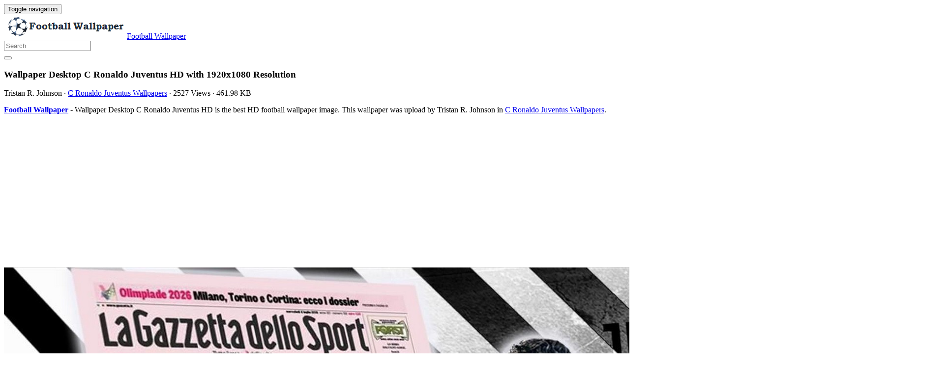

--- FILE ---
content_type: text/html; charset=UTF-8
request_url: https://fcwallpaper.com/wallpaper-desktop-c-ronaldo-juventus-hd-560/
body_size: 10765
content:
<!doctype html>
<html dir="ltr" lang="en-US" prefix="og: https://ogp.me/ns#" class="no-js">
	<head>
		<meta charset="UTF-8">
		<title>Wallpaper Desktop C Ronaldo Juventus HD - 2026 Football Wallpaper</title>

		<link href="//www.google-analytics.com" rel="dns-prefetch">
		<meta http-equiv="X-UA-Compatible" content="IE=edge,chrome=1">
		<meta name="viewport" content="width=device-width, initial-scale=1.0">
		

		
		<!-- All in One SEO 4.9.3 - aioseo.com -->
	<meta name="description" content="Wallpaper Desktop C Ronaldo Juventus HD is the best high-resolution football wallpaper in 2026. You can make this picture for your Desktop Computer, Mac Screensavers, Windows Backgrounds, iPhone Wallpapers, Tablet or Android Lock screen and Mobile device" />
	<meta name="robots" content="max-image-preview:large" />
	<meta name="author" content="Tristan R. Johnson"/>
	<meta name="google-site-verification" content="qab2KJ4jXOEraxrISPgeJGaNRX7Tw1rTe4dtaIdeCi0" />
	<meta name="msvalidate.01" content="6BA5CD7B0AE75D4FC35020811EDA9CCC" />
	<meta name="yandex-verification" content="900543d7fc3c4b32" />
	<meta name="keywords" content="1080,1920,c,desktop,hd,juventus,ronaldo,wallpaper,c ronaldo juventus wallpapers" />
	<link rel="canonical" href="https://fcwallpaper.com/wallpaper-desktop-c-ronaldo-juventus-hd-560/" />
	
		<meta property="og:locale" content="en_US" />
		<meta property="og:site_name" content="Football Wallpaper" />
		<meta property="og:type" content="article" />
		<meta property="og:title" content="Wallpaper Desktop C Ronaldo Juventus HD - 2026 Football Wallpaper" />
		<meta property="og:description" content="Wallpaper Desktop C Ronaldo Juventus HD is the best high-resolution football wallpaper in 2026. You can make this picture for your Desktop Computer, Mac Screensavers, Windows Backgrounds, iPhone Wallpapers, Tablet or Android Lock screen and Mobile device" />
		<meta property="og:url" content="https://fcwallpaper.com/wallpaper-desktop-c-ronaldo-juventus-hd-560/" />
		<meta property="og:image" content="https://fcwallpaper.com/wp-content/uploads/2018/07/Wallpaper-Desktop-C-Ronaldo-Juventus-HD.jpg" />
		<meta property="og:image:secure_url" content="https://fcwallpaper.com/wp-content/uploads/2018/07/Wallpaper-Desktop-C-Ronaldo-Juventus-HD.jpg" />
		<meta property="og:image:width" content="1920" />
		<meta property="og:image:height" content="1080" />
		<meta property="article:section" content="C Ronaldo Juventus Wallpapers" />
		<meta property="article:tag" content="1080" />
		<meta property="article:tag" content="1920" />
		<meta property="article:tag" content="c" />
		<meta property="article:tag" content="desktop" />
		<meta property="article:tag" content="hd" />
		<meta property="article:tag" content="juventus" />
		<meta property="article:tag" content="ronaldo" />
		<meta property="article:tag" content="wallpaper" />
		<meta property="article:published_time" content="2018-07-18T15:02:43+00:00" />
		<meta property="article:modified_time" content="2018-07-18T08:02:37+00:00" />
		<meta property="article:author" content="Tristan R. Johnson" />
		<meta name="twitter:card" content="summary_large_image" />
		<meta name="twitter:title" content="Wallpaper Desktop C Ronaldo Juventus HD - 2026 Football Wallpaper" />
		<meta name="twitter:description" content="Wallpaper Desktop C Ronaldo Juventus HD is the best high-resolution football wallpaper in 2026. You can make this picture for your Desktop Computer, Mac Screensavers, Windows Backgrounds, iPhone Wallpapers, Tablet or Android Lock screen and Mobile device" />
		<meta name="twitter:creator" content="@fcwallpapercom" />
		<meta name="twitter:image" content="https://fcwallpaper.com/wp-content/uploads/2018/07/Wallpaper-Desktop-C-Ronaldo-Juventus-HD.jpg" />
		<meta name="twitter:label1" content="Written by" />
		<meta name="twitter:data1" content="Tristan R. Johnson" />
		<!-- All in One SEO -->

<link rel='dns-prefetch' href='//stats.wp.com' />
<style id='wp-img-auto-sizes-contain-inline-css' type='text/css'>
img:is([sizes=auto i],[sizes^="auto," i]){contain-intrinsic-size:3000px 1500px}
/*# sourceURL=wp-img-auto-sizes-contain-inline-css */
</style>
<style id='wp-block-library-inline-css' type='text/css'>
:root{--wp-block-synced-color:#7a00df;--wp-block-synced-color--rgb:122,0,223;--wp-bound-block-color:var(--wp-block-synced-color);--wp-editor-canvas-background:#ddd;--wp-admin-theme-color:#007cba;--wp-admin-theme-color--rgb:0,124,186;--wp-admin-theme-color-darker-10:#006ba1;--wp-admin-theme-color-darker-10--rgb:0,107,160.5;--wp-admin-theme-color-darker-20:#005a87;--wp-admin-theme-color-darker-20--rgb:0,90,135;--wp-admin-border-width-focus:2px}@media (min-resolution:192dpi){:root{--wp-admin-border-width-focus:1.5px}}.wp-element-button{cursor:pointer}:root .has-very-light-gray-background-color{background-color:#eee}:root .has-very-dark-gray-background-color{background-color:#313131}:root .has-very-light-gray-color{color:#eee}:root .has-very-dark-gray-color{color:#313131}:root .has-vivid-green-cyan-to-vivid-cyan-blue-gradient-background{background:linear-gradient(135deg,#00d084,#0693e3)}:root .has-purple-crush-gradient-background{background:linear-gradient(135deg,#34e2e4,#4721fb 50%,#ab1dfe)}:root .has-hazy-dawn-gradient-background{background:linear-gradient(135deg,#faaca8,#dad0ec)}:root .has-subdued-olive-gradient-background{background:linear-gradient(135deg,#fafae1,#67a671)}:root .has-atomic-cream-gradient-background{background:linear-gradient(135deg,#fdd79a,#004a59)}:root .has-nightshade-gradient-background{background:linear-gradient(135deg,#330968,#31cdcf)}:root .has-midnight-gradient-background{background:linear-gradient(135deg,#020381,#2874fc)}:root{--wp--preset--font-size--normal:16px;--wp--preset--font-size--huge:42px}.has-regular-font-size{font-size:1em}.has-larger-font-size{font-size:2.625em}.has-normal-font-size{font-size:var(--wp--preset--font-size--normal)}.has-huge-font-size{font-size:var(--wp--preset--font-size--huge)}.has-text-align-center{text-align:center}.has-text-align-left{text-align:left}.has-text-align-right{text-align:right}.has-fit-text{white-space:nowrap!important}#end-resizable-editor-section{display:none}.aligncenter{clear:both}.items-justified-left{justify-content:flex-start}.items-justified-center{justify-content:center}.items-justified-right{justify-content:flex-end}.items-justified-space-between{justify-content:space-between}.screen-reader-text{border:0;clip-path:inset(50%);height:1px;margin:-1px;overflow:hidden;padding:0;position:absolute;width:1px;word-wrap:normal!important}.screen-reader-text:focus{background-color:#ddd;clip-path:none;color:#444;display:block;font-size:1em;height:auto;left:5px;line-height:normal;padding:15px 23px 14px;text-decoration:none;top:5px;width:auto;z-index:100000}html :where(.has-border-color){border-style:solid}html :where([style*=border-top-color]){border-top-style:solid}html :where([style*=border-right-color]){border-right-style:solid}html :where([style*=border-bottom-color]){border-bottom-style:solid}html :where([style*=border-left-color]){border-left-style:solid}html :where([style*=border-width]){border-style:solid}html :where([style*=border-top-width]){border-top-style:solid}html :where([style*=border-right-width]){border-right-style:solid}html :where([style*=border-bottom-width]){border-bottom-style:solid}html :where([style*=border-left-width]){border-left-style:solid}html :where(img[class*=wp-image-]){height:auto;max-width:100%}:where(figure){margin:0 0 1em}html :where(.is-position-sticky){--wp-admin--admin-bar--position-offset:var(--wp-admin--admin-bar--height,0px)}@media screen and (max-width:600px){html :where(.is-position-sticky){--wp-admin--admin-bar--position-offset:0px}}

/*# sourceURL=wp-block-library-inline-css */
</style><style id='global-styles-inline-css' type='text/css'>
:root{--wp--preset--aspect-ratio--square: 1;--wp--preset--aspect-ratio--4-3: 4/3;--wp--preset--aspect-ratio--3-4: 3/4;--wp--preset--aspect-ratio--3-2: 3/2;--wp--preset--aspect-ratio--2-3: 2/3;--wp--preset--aspect-ratio--16-9: 16/9;--wp--preset--aspect-ratio--9-16: 9/16;--wp--preset--color--black: #000000;--wp--preset--color--cyan-bluish-gray: #abb8c3;--wp--preset--color--white: #ffffff;--wp--preset--color--pale-pink: #f78da7;--wp--preset--color--vivid-red: #cf2e2e;--wp--preset--color--luminous-vivid-orange: #ff6900;--wp--preset--color--luminous-vivid-amber: #fcb900;--wp--preset--color--light-green-cyan: #7bdcb5;--wp--preset--color--vivid-green-cyan: #00d084;--wp--preset--color--pale-cyan-blue: #8ed1fc;--wp--preset--color--vivid-cyan-blue: #0693e3;--wp--preset--color--vivid-purple: #9b51e0;--wp--preset--gradient--vivid-cyan-blue-to-vivid-purple: linear-gradient(135deg,rgb(6,147,227) 0%,rgb(155,81,224) 100%);--wp--preset--gradient--light-green-cyan-to-vivid-green-cyan: linear-gradient(135deg,rgb(122,220,180) 0%,rgb(0,208,130) 100%);--wp--preset--gradient--luminous-vivid-amber-to-luminous-vivid-orange: linear-gradient(135deg,rgb(252,185,0) 0%,rgb(255,105,0) 100%);--wp--preset--gradient--luminous-vivid-orange-to-vivid-red: linear-gradient(135deg,rgb(255,105,0) 0%,rgb(207,46,46) 100%);--wp--preset--gradient--very-light-gray-to-cyan-bluish-gray: linear-gradient(135deg,rgb(238,238,238) 0%,rgb(169,184,195) 100%);--wp--preset--gradient--cool-to-warm-spectrum: linear-gradient(135deg,rgb(74,234,220) 0%,rgb(151,120,209) 20%,rgb(207,42,186) 40%,rgb(238,44,130) 60%,rgb(251,105,98) 80%,rgb(254,248,76) 100%);--wp--preset--gradient--blush-light-purple: linear-gradient(135deg,rgb(255,206,236) 0%,rgb(152,150,240) 100%);--wp--preset--gradient--blush-bordeaux: linear-gradient(135deg,rgb(254,205,165) 0%,rgb(254,45,45) 50%,rgb(107,0,62) 100%);--wp--preset--gradient--luminous-dusk: linear-gradient(135deg,rgb(255,203,112) 0%,rgb(199,81,192) 50%,rgb(65,88,208) 100%);--wp--preset--gradient--pale-ocean: linear-gradient(135deg,rgb(255,245,203) 0%,rgb(182,227,212) 50%,rgb(51,167,181) 100%);--wp--preset--gradient--electric-grass: linear-gradient(135deg,rgb(202,248,128) 0%,rgb(113,206,126) 100%);--wp--preset--gradient--midnight: linear-gradient(135deg,rgb(2,3,129) 0%,rgb(40,116,252) 100%);--wp--preset--font-size--small: 13px;--wp--preset--font-size--medium: 20px;--wp--preset--font-size--large: 36px;--wp--preset--font-size--x-large: 42px;--wp--preset--spacing--20: 0.44rem;--wp--preset--spacing--30: 0.67rem;--wp--preset--spacing--40: 1rem;--wp--preset--spacing--50: 1.5rem;--wp--preset--spacing--60: 2.25rem;--wp--preset--spacing--70: 3.38rem;--wp--preset--spacing--80: 5.06rem;--wp--preset--shadow--natural: 6px 6px 9px rgba(0, 0, 0, 0.2);--wp--preset--shadow--deep: 12px 12px 50px rgba(0, 0, 0, 0.4);--wp--preset--shadow--sharp: 6px 6px 0px rgba(0, 0, 0, 0.2);--wp--preset--shadow--outlined: 6px 6px 0px -3px rgb(255, 255, 255), 6px 6px rgb(0, 0, 0);--wp--preset--shadow--crisp: 6px 6px 0px rgb(0, 0, 0);}:where(.is-layout-flex){gap: 0.5em;}:where(.is-layout-grid){gap: 0.5em;}body .is-layout-flex{display: flex;}.is-layout-flex{flex-wrap: wrap;align-items: center;}.is-layout-flex > :is(*, div){margin: 0;}body .is-layout-grid{display: grid;}.is-layout-grid > :is(*, div){margin: 0;}:where(.wp-block-columns.is-layout-flex){gap: 2em;}:where(.wp-block-columns.is-layout-grid){gap: 2em;}:where(.wp-block-post-template.is-layout-flex){gap: 1.25em;}:where(.wp-block-post-template.is-layout-grid){gap: 1.25em;}.has-black-color{color: var(--wp--preset--color--black) !important;}.has-cyan-bluish-gray-color{color: var(--wp--preset--color--cyan-bluish-gray) !important;}.has-white-color{color: var(--wp--preset--color--white) !important;}.has-pale-pink-color{color: var(--wp--preset--color--pale-pink) !important;}.has-vivid-red-color{color: var(--wp--preset--color--vivid-red) !important;}.has-luminous-vivid-orange-color{color: var(--wp--preset--color--luminous-vivid-orange) !important;}.has-luminous-vivid-amber-color{color: var(--wp--preset--color--luminous-vivid-amber) !important;}.has-light-green-cyan-color{color: var(--wp--preset--color--light-green-cyan) !important;}.has-vivid-green-cyan-color{color: var(--wp--preset--color--vivid-green-cyan) !important;}.has-pale-cyan-blue-color{color: var(--wp--preset--color--pale-cyan-blue) !important;}.has-vivid-cyan-blue-color{color: var(--wp--preset--color--vivid-cyan-blue) !important;}.has-vivid-purple-color{color: var(--wp--preset--color--vivid-purple) !important;}.has-black-background-color{background-color: var(--wp--preset--color--black) !important;}.has-cyan-bluish-gray-background-color{background-color: var(--wp--preset--color--cyan-bluish-gray) !important;}.has-white-background-color{background-color: var(--wp--preset--color--white) !important;}.has-pale-pink-background-color{background-color: var(--wp--preset--color--pale-pink) !important;}.has-vivid-red-background-color{background-color: var(--wp--preset--color--vivid-red) !important;}.has-luminous-vivid-orange-background-color{background-color: var(--wp--preset--color--luminous-vivid-orange) !important;}.has-luminous-vivid-amber-background-color{background-color: var(--wp--preset--color--luminous-vivid-amber) !important;}.has-light-green-cyan-background-color{background-color: var(--wp--preset--color--light-green-cyan) !important;}.has-vivid-green-cyan-background-color{background-color: var(--wp--preset--color--vivid-green-cyan) !important;}.has-pale-cyan-blue-background-color{background-color: var(--wp--preset--color--pale-cyan-blue) !important;}.has-vivid-cyan-blue-background-color{background-color: var(--wp--preset--color--vivid-cyan-blue) !important;}.has-vivid-purple-background-color{background-color: var(--wp--preset--color--vivid-purple) !important;}.has-black-border-color{border-color: var(--wp--preset--color--black) !important;}.has-cyan-bluish-gray-border-color{border-color: var(--wp--preset--color--cyan-bluish-gray) !important;}.has-white-border-color{border-color: var(--wp--preset--color--white) !important;}.has-pale-pink-border-color{border-color: var(--wp--preset--color--pale-pink) !important;}.has-vivid-red-border-color{border-color: var(--wp--preset--color--vivid-red) !important;}.has-luminous-vivid-orange-border-color{border-color: var(--wp--preset--color--luminous-vivid-orange) !important;}.has-luminous-vivid-amber-border-color{border-color: var(--wp--preset--color--luminous-vivid-amber) !important;}.has-light-green-cyan-border-color{border-color: var(--wp--preset--color--light-green-cyan) !important;}.has-vivid-green-cyan-border-color{border-color: var(--wp--preset--color--vivid-green-cyan) !important;}.has-pale-cyan-blue-border-color{border-color: var(--wp--preset--color--pale-cyan-blue) !important;}.has-vivid-cyan-blue-border-color{border-color: var(--wp--preset--color--vivid-cyan-blue) !important;}.has-vivid-purple-border-color{border-color: var(--wp--preset--color--vivid-purple) !important;}.has-vivid-cyan-blue-to-vivid-purple-gradient-background{background: var(--wp--preset--gradient--vivid-cyan-blue-to-vivid-purple) !important;}.has-light-green-cyan-to-vivid-green-cyan-gradient-background{background: var(--wp--preset--gradient--light-green-cyan-to-vivid-green-cyan) !important;}.has-luminous-vivid-amber-to-luminous-vivid-orange-gradient-background{background: var(--wp--preset--gradient--luminous-vivid-amber-to-luminous-vivid-orange) !important;}.has-luminous-vivid-orange-to-vivid-red-gradient-background{background: var(--wp--preset--gradient--luminous-vivid-orange-to-vivid-red) !important;}.has-very-light-gray-to-cyan-bluish-gray-gradient-background{background: var(--wp--preset--gradient--very-light-gray-to-cyan-bluish-gray) !important;}.has-cool-to-warm-spectrum-gradient-background{background: var(--wp--preset--gradient--cool-to-warm-spectrum) !important;}.has-blush-light-purple-gradient-background{background: var(--wp--preset--gradient--blush-light-purple) !important;}.has-blush-bordeaux-gradient-background{background: var(--wp--preset--gradient--blush-bordeaux) !important;}.has-luminous-dusk-gradient-background{background: var(--wp--preset--gradient--luminous-dusk) !important;}.has-pale-ocean-gradient-background{background: var(--wp--preset--gradient--pale-ocean) !important;}.has-electric-grass-gradient-background{background: var(--wp--preset--gradient--electric-grass) !important;}.has-midnight-gradient-background{background: var(--wp--preset--gradient--midnight) !important;}.has-small-font-size{font-size: var(--wp--preset--font-size--small) !important;}.has-medium-font-size{font-size: var(--wp--preset--font-size--medium) !important;}.has-large-font-size{font-size: var(--wp--preset--font-size--large) !important;}.has-x-large-font-size{font-size: var(--wp--preset--font-size--x-large) !important;}
/*# sourceURL=global-styles-inline-css */
</style>

<style id='classic-theme-styles-inline-css' type='text/css'>
/*! This file is auto-generated */
.wp-block-button__link{color:#fff;background-color:#32373c;border-radius:9999px;box-shadow:none;text-decoration:none;padding:calc(.667em + 2px) calc(1.333em + 2px);font-size:1.125em}.wp-block-file__button{background:#32373c;color:#fff;text-decoration:none}
/*# sourceURL=/wp-includes/css/classic-themes.min.css */
</style>
<link rel='stylesheet' id='bootstrap-min-css' href='https://fcwallpaper.com/wp-content/themes/fcwallpaper/includes/css/bootstrap.min.css' media='all' />
<link rel='stylesheet' id='karisma_text_domain-css' href='https://fcwallpaper.com/wp-content/themes/fcwallpaper/style.css' media='all' />
<link rel='stylesheet' id='arpw-style-css' href='https://fcwallpaper.com/wp-content/plugins/advanced-random-posts-widget/assets/css/arpw-frontend.css' media='all' />
<script type="text/javascript" src="https://fcwallpaper.com/wp-content/themes/fcwallpaper/js/lib/conditionizr-4.3.0.min.js" id="conditionizr-js"></script>
<script type="text/javascript" src="https://fcwallpaper.com/wp-content/themes/fcwallpaper/js/lib/modernizr-2.7.1.min.js" id="modernizr-js"></script>
<script type="text/javascript" src="https://fcwallpaper.com/wp-includes/js/jquery/jquery.min.js" id="jquery-core-js"></script>
<script type="text/javascript" src="https://fcwallpaper.com/wp-includes/js/jquery/jquery-migrate.min.js" id="jquery-migrate-js"></script>
<script type="text/javascript" src="https://fcwallpaper.com/wp-content/themes/fcwallpaper/js/bootstrap.min.js" id="bootstrap-js"></script>
<script type="text/javascript" id="whp4963front.js4303-js-extra">
/* <![CDATA[ */
var whp_local_data = {"add_url":"https://fcwallpaper.com/wp-admin/post-new.php?post_type=event","ajaxurl":"https://fcwallpaper.com/wp-admin/admin-ajax.php"};
//# sourceURL=whp4963front.js4303-js-extra
/* ]]> */
</script>
<script type="text/javascript" src="https://fcwallpaper.com/wp-content/plugins/wp-security-hardening/modules/js/front.js" id="whp4963front.js4303-js"></script>
	<style>img#wpstats{display:none}</style>
		<link rel="shortcut icon" href="https://fcwallpaper.com/wp-content/uploads/2018/06/fcwallpaperico.png " />
<link rel="apple-touch-icon-precomposed" href="https://fcwallpaper.com/wp-content/uploads/2018/06/fcwallpaperico.png " />
<link rel="profile" href="https://gmpg.org/xfn/11" />
<link rel="pingback" href="https://fcwallpaper.com/xmlrpc.php" />
<link href="//www.google-analytics.com" rel="dns-prefetch">
		<meta http-equiv="X-UA-Compatible" content="IE=edge,chrome=1">
		<meta name="viewport" content="width=device-width, initial-scale=1.0"><meta name="p:domain_verify" content="c6905f8a23e1f31f84a95f85777676c9"/>
<meta name="ahrefs-site-verification" content="973c18b5bf42f840a19860a5696bfc8bcf6813d00931b3c3a79c5b8e125b6aae">

<meta name="twitter:partner" content="tfwp" /><link rel="icon" href="https://fcwallpaper.com/wp-content/uploads/2018/06/fcwallpaperico.png" sizes="32x32" />
<link rel="icon" href="https://fcwallpaper.com/wp-content/uploads/2018/06/fcwallpaperico.png" sizes="192x192" />
<link rel="apple-touch-icon" href="https://fcwallpaper.com/wp-content/uploads/2018/06/fcwallpaperico.png" />
<meta name="msapplication-TileImage" content="https://fcwallpaper.com/wp-content/uploads/2018/06/fcwallpaperico.png" />

<meta name="twitter:card" content="summary" /><meta name="twitter:title" content="Wallpaper Desktop C Ronaldo Juventus HD" /><meta name="twitter:image" content="https://fcwallpaper.com/wp-content/uploads/2018/07/Wallpaper-Desktop-C-Ronaldo-Juventus-HD.jpg" /><meta name="twitter:image:alt" content="Wallpaper Desktop C Ronaldo Juventus HD With Resolution 1920X1080 pixel. You can make this wallpaper for your Mac or Windows Desktop Background, iPhone, Android or Tablet and another Smartphone device for free" /><meta name="twitter:creator" content="@fcwallpapercom" />


	<link rel='stylesheet' id='whp9966tw-bs4.css-css' href='https://fcwallpaper.com/wp-content/plugins/wp-security-hardening/modules/inc/assets/css/tw-bs4.css' media='all' />
<link rel='stylesheet' id='whp2875font-awesome.min.css-css' href='https://fcwallpaper.com/wp-content/plugins/wp-security-hardening/modules/inc/fa/css/font-awesome.min.css' media='all' />
<link rel='stylesheet' id='whp2591front.css-css' href='https://fcwallpaper.com/wp-content/plugins/wp-security-hardening/modules/css/front.css' media='all' />
</head>
	<body class="wp-singular post-template-default single single-post postid-560 single-format-standard wp-theme-fcwallpaper wallpaper-desktop-c-ronaldo-juventus-hd-560">
			<!-- header -->
			<header class="header clear" role="banner">
					<!-- nav -->
				<nav class="navbar navbar">
					<div class="container">
					    <div class="navbar-header">
						      <button type="button" class="navbar-toggle collapsed" data-toggle="collapse" data-target="#bs-example-navbar-collapse-1" aria-expanded="false">
						        <span class="sr-only">Toggle navigation</span>
						        <span class="icon-bar"></span>
						        <span class="icon-bar"></span>
						        <span class="icon-bar"></span>
						      </button>
								<!-- logo -->
							<div class="logo-wrap">
				   	  <a href="https://fcwallpaper.com" class="navbar-brand"><img src="https://fcwallpaper.com/wp-content/uploads/2018/06/fcwallpaperLogo.png" class="img-responsive" alt="Football Wallpaper" title="Football Wallpaper" /></a><a class="hidden" href="https://fcwallpaper.com" class="navbar-brand" title="Football Wallpaper">Football Wallpaper</a> 

							</div>
								<!-- /logo -->
				   
						</div>
						    <div class="collapse navbar-collapse" id="bs-example-navbar-collapse-1">
								
								<form role="search" class="navbar-form navbar-right" method="get" action="https://fcwallpaper.com/">
							        <div class="form-group">
							          <input type="search" class="form-control"  placeholder="Search" value="" name="s"  title="Search for:" />
							        </div>
						        <button type="submit" id="searchsubmit" class="btn" value=""><span class="fa fa-search"></span></button>
						      	</form>	
							</div>
					</div>
				</nav>
					<!-- /nav -->


			</header>
			<!-- /header -->

<main role="main" class="container">

	<!-- section -->
	<section class="col-md-9">

		
			<!-- article -->
			<article id="post-560" class="col-lg-12 post-560 post type-post status-publish format-standard has-post-thumbnail hentry category-c-ronaldo-juventus-wallpapers tag-15 tag-14 tag-c tag-desktop tag-hd tag-juventus tag-ronaldo tag-wallpaper">
				
				<div id="featured">

					<!-- post title -->
					<h1 class="title">
						Wallpaper Desktop C Ronaldo Juventus HD						 with 1920x1080 Resolution					</h1>
					<!-- /post title -->
					<div class="meta"><span class="fa fa-user"> Tristan R. Johnson</span><span class=""> · </span> <span class="fa fa-folder-open-o"> <a href="https://fcwallpaper.com/wallpaper/juventus-fc/c-ronaldo-juventus-wallpapers/" rel="tag">C Ronaldo Juventus Wallpapers</a></span><span class=""> · </span> <span class="fa fa-eye"> 2527 Views</span><span class=""> · </span> <span class="fa fa-tasks"> 461.98 KB</span></div>				</div>
				<div class="krs_desciption">
					<p><a href="https://fcwallpaper.com"><strong>Football Wallpaper</strong></a> - Wallpaper Desktop C Ronaldo Juventus HD is the best HD football wallpaper image. This wallpaper was upload by Tristan R. Johnson in <a href="https://fcwallpaper.com/wallpaper/juventus-fc/c-ronaldo-juventus-wallpapers/" rel="tag">C Ronaldo Juventus Wallpapers</a>.</p>				</div>
<div class="bannersinglehead"><script async src="https://pagead2.googlesyndication.com/pagead/js/adsbygoogle.js?client=ca-pub-3195805885747711"
     crossorigin="anonymous"></script>
<!-- Display -->
<ins class="adsbygoogle"
     style="display:block"
     data-ad-client="ca-pub-3195805885747711"
     data-ad-slot="9103452562"
     data-ad-format="auto"
     data-full-width-responsive="true"></ins>
<script>
     (adsbygoogle = window.adsbygoogle || []).push({});
</script></div>				<!-- post thumbnail -->
				
				<!-- /post thumbnail -->
				<div class="krs_desciption">
					<a href="https://www.amazon.com/gp/search?ie=UTF8&tag=ineejob-20&linkCode=ur2&linkId=9adb9750d7a6671635f41168984eedc8&camp=1789&creative=9325&index=aps&keywords=Wallpaper Desktop C Ronaldo Juventus HD" title="Wallpaper Desktop C Ronaldo Juventus HD" rel="noopener noreferrer" target="_blank"><p><img fetchpriority="high" decoding="async" src="https://fcwallpaper.com/wp-content/uploads/2018/07/Wallpaper-Desktop-C-Ronaldo-Juventus-HD.jpg" title="Wallpaper Desktop C Ronaldo Juventus HD with resolution 1920x1080 pixel. You can make this wallpaper for your Mac or Windows Desktop Background, iPhone, Android or Tablet and another Smartphone device for free" alt="Wallpaper Desktop C Ronaldo Juventus HD with resolution 1920x1080 pixel. You can make this wallpaper for your Mac or Windows Desktop Background, iPhone, Android or Tablet and another Smartphone device" width="1920" height="1080" class="alignnone size-full wp-image-559" srcset="https://fcwallpaper.com/wp-content/uploads/2018/07/Wallpaper-Desktop-C-Ronaldo-Juventus-HD.jpg 1920w, https://fcwallpaper.com/wp-content/uploads/2018/07/Wallpaper-Desktop-C-Ronaldo-Juventus-HD-150x84.jpg 150w, https://fcwallpaper.com/wp-content/uploads/2018/07/Wallpaper-Desktop-C-Ronaldo-Juventus-HD-768x432.jpg 768w, https://fcwallpaper.com/wp-content/uploads/2018/07/Wallpaper-Desktop-C-Ronaldo-Juventus-HD-700x394.jpg 700w, https://fcwallpaper.com/wp-content/uploads/2018/07/Wallpaper-Desktop-C-Ronaldo-Juventus-HD-120x68.jpg 120w" sizes="(max-width: 1920px) 100vw, 1920px" /></p>
</a>					
				</div>
				
				<div class="krs-bannersingletop"><!-- Display -->
<ins class="adsbygoogle"
     style="display:block"
     data-ad-client="ca-pub-3195805885747711"
     data-ad-slot="9103452562"
     data-ad-format="auto"
     data-full-width-responsive="true"></ins>
<script>
     (adsbygoogle = window.adsbygoogle || []).push({});
</script></div>				<div class="krs_desciption">			
					<p><i>Wallpaper Desktop C Ronaldo Juventus HD</i> is the perfect high-resolution football wallpaper image with size this <a href="https://en.wikipedia.org/wiki/Wallpaper_%28computing%29" target="_blank" rel="noopener">wallpaper</a> is 461.98 KB and image resolution 1920x1080 pixel. You can use <strong>Wallpaper Desktop C Ronaldo Juventus HD</strong> For your Desktop Computers, Mac Screensavers, Windows Backgrounds, iPhone Wallpapers, Tablet or Android Lock screen and another Mobile device for free. Enjoy and share your favorite the Wallpaper Desktop C Ronaldo Juventus HD images. If you need more ideas to https://fcwallpaper.com, you can check our Football Wallpaper HD collection at sitemap or categories menu.</p>
<ul>
<li><strong>Wallpaper Name :</strong> Wallpaper Desktop C Ronaldo Juventus HD</li>
<li><strong>Image dimensions :</strong> 1920x1080 Pixel</li>
<li><strong>Size Wallpaper :</strong> 461.98 KB</li>
<li><strong>Category :</strong> <a href="https://fcwallpaper.com/wallpaper/juventus-fc/c-ronaldo-juventus-wallpapers/" rel="tag">C Ronaldo Juventus Wallpapers</a></li>
<li><strong>Date Added </strong>on July 18, 2018 (2527 Views)</li>
<li><strong>License :</strong> Free for personal use only</li>
<li><strong>Commercial usage :</strong> Not allowed</li>
</ul>					<div class="bannersinglefot"><!-- Display -->
<ins class="adsbygoogle"
     style="display:block"
     data-ad-client="ca-pub-3195805885747711"
     data-ad-slot="9103452562"
     data-ad-format="auto"
     data-full-width-responsive="true"></ins>
<script>
     (adsbygoogle = window.adsbygoogle || []).push({});
</script></div>				<div class="krs-disclaimer"><p><p>DISCLAIMER: 
This image is provided only for personal use. If you found any images copyrighted to yours, please contact us and we will remove it. We don't intend to display any copyright-protected images.</p>

</p></div>					<h4 class="title">Tags : </h4><ul class="meta-tags"><li><a href="https://fcwallpaper.com/tag/1080/" rel="tag">1080</a></li><li><a href="https://fcwallpaper.com/tag/1920/" rel="tag">1920</a></li><li><a href="https://fcwallpaper.com/tag/c/" rel="tag">C</a></li><li><a href="https://fcwallpaper.com/tag/desktop/" rel="tag">Desktop</a></li><li><a href="https://fcwallpaper.com/tag/hd/" rel="tag">HD</a></li><li><a href="https://fcwallpaper.com/tag/juventus/" rel="tag">Juventus</a></li><li><a href="https://fcwallpaper.com/tag/ronaldo/" rel="tag">Ronaldo</a></li><li><a href="https://fcwallpaper.com/tag/wallpaper/" rel="tag">Wallpaper</a></li></ul>				</div>

				<!-- Add Gallery -->
				  
				<!-- End Gallery -->
				<div class="clear"></div>	
				<div class="karisma-social text-center"><a class="karisma-link karisma-twitter fa fa-twitter " href="https://twitter.com/intent/tweet?text=Wallpaper%20Desktop%20C%20Ronaldo%20Juventus%20HD&amp;url=https%3A%2F%2Ffcwallpaper.com%2Fwallpaper-desktop-c-ronaldo-juventus-hd-560%2F&amp;via=Kentosweb" target="_blank">Twitter</a><a class="karisma-link karisma-facebook fa fa-facebook " href="https://www.facebook.com/sharer/sharer.php?u=https%3A%2F%2Ffcwallpaper.com%2Fwallpaper-desktop-c-ronaldo-juventus-hd-560%2F" target="_blank">Facebook</a><a class="karisma-link karisma-whatsapp fa fa-whatsapp " href="whatsapp://send?text=Wallpaper%20Desktop%20C%20Ronaldo%20Juventus%20HD https%3A%2F%2Ffcwallpaper.com%2Fwallpaper-desktop-c-ronaldo-juventus-hd-560%2F" target="_blank">WhatsApp</a><a class="karisma-link karisma-googleplus fa fa-google-plus " href="https://plus.google.com/share?url=https%3A%2F%2Ffcwallpaper.com%2Fwallpaper-desktop-c-ronaldo-juventus-hd-560%2F" target="_blank">Google+</a><a class="karisma-link karisma-linkedin fa fa-linkedin " href="https://www.linkedin.com/shareArticle?mini=true&url=https%3A%2F%2Ffcwallpaper.com%2Fwallpaper-desktop-c-ronaldo-juventus-hd-560%2F&amp;title=Wallpaper%20Desktop%20C%20Ronaldo%20Juventus%20HD" target="_blank">LinkedIn</a><a class="karisma-link karisma-pinterest fa fa-pinterest " href="https://pinterest.com/pin/create/button/?url=https%3A%2F%2Ffcwallpaper.com%2Fwallpaper-desktop-c-ronaldo-juventus-hd-560%2F&amp;media=https://fcwallpaper.com/wp-content/uploads/2018/07/Wallpaper-Desktop-C-Ronaldo-Juventus-HD.jpg&amp;description=Wallpaper%20Desktop%20C%20Ronaldo%20Juventus%20HD" data-pin-custom="true" target="_blank">Pin It</a></div>				<div class="text-center"><a class="karisma-link karisma-download fa fa-cloud-download" target="_blank" href="https://www.amazon.com/gp/search?ie=UTF8&tag=ineejob-20&linkCode=ur2&linkId=9adb9750d7a6671635f41168984eedc8&camp=1789&creative=9325&index=aps&keywords=C+Ronaldo+Juventus+Wall+Poster+Trends+International" rel="nofollow noopener"> Buy Wall Poster</a> <a class="karisma-link karisma-download fa fa-cloud-download" target="_blank" href="https://fcwallpaper.com/wallpaper-desktop-c-ronaldo-juventus-hd-560/wallpaper-desktop-c-ronaldo-juventus-hd/" > Download</a></div>	
				


								<!-- comment -->
								<!-- /comment -->
			</article>
			<!-- /article -->

		
			<div class="clear"></div>
	<h3 class="related">Related Wallpaper for Wallpaper Desktop C Ronaldo Juventus HD</h3>
		<!-- article -->
	<article id="post-554" class="wrap-loop col-md-4 col-sm-6 post-554 post type-post status-publish format-standard has-post-thumbnail hentry category-c-ronaldo-juventus-wallpapers tag-15 tag-14 tag-c tag-hd tag-juventus tag-ronaldo tag-wallpaper">
		<div class="thumbnails">
			<!-- post thumbnail -->
			<a href="https://fcwallpaper.com/c-ronaldo-juventus-wallpaper-hd-554/" title="C Ronaldo Juventus Wallpaper HD">
				
				<img src="https://fcwallpaper.com/wp-content/uploads/2018/07/C-Ronaldo-Juventus-Wallpaper-HD-320x200.jpg" class="attachment-320x200 size-320x200 wp-post-image" alt="C Ronaldo Juventus Wallpaper HD With Resolution 1920X1080 pixel. You can make this wallpaper for your Mac or Windows Desktop Background, iPhone, Android or Tablet and another Smartphone device for free" decoding="async" loading="eager" />				
			</a>
			<!-- /post thumbnail -->
			<div class="row text-center">
				<!-- post title -->
				<h2 class="title-thumb">
					<a href="https://fcwallpaper.com/c-ronaldo-juventus-wallpaper-hd-554/" title="C Ronaldo Juventus Wallpaper HD">C Ronaldo Juventus Wallpaper HD</a>
				</h2>
				<!-- /post title -->

				<!-- post details -->
				<div class="meta"><span class="fa fa-desktop"> 1920x1080</span><span class=""> · </span> <span class="fa fa-eye"> 2681 Views</span></div>
				<!-- /post details -->
			</div>
		</div>
	</article>
	<!-- /article -->  

	<!-- article -->
	<article id="post-552" class="wrap-loop col-md-4 col-sm-6 post-552 post type-post status-publish format-standard has-post-thumbnail hentry category-c-ronaldo-juventus-wallpapers tag-15 tag-14 tag-c tag-desktop tag-juventus tag-ronaldo tag-wallpapers">
		<div class="thumbnails">
			<!-- post thumbnail -->
			<a href="https://fcwallpaper.com/c-ronaldo-juventus-desktop-wallpapers-552/" title="C Ronaldo Juventus Desktop Wallpapers">
				
				<img src="https://fcwallpaper.com/wp-content/uploads/2018/07/C-Ronaldo-Juventus-Desktop-Wallpapers-320x200.jpg" class="attachment-320x200 size-320x200 wp-post-image" alt="C Ronaldo Juventus Desktop Wallpapers With Resolution 1920X1080 pixel. You can make this wallpaper for your Mac or Windows Desktop Background, iPhone, Android or Tablet and another Smartphone device for free" decoding="async" loading="eager" />				
			</a>
			<!-- /post thumbnail -->
			<div class="row text-center">
				<!-- post title -->
				<h2 class="title-thumb">
					<a href="https://fcwallpaper.com/c-ronaldo-juventus-desktop-wallpapers-552/" title="C Ronaldo Juventus Desktop Wallpapers">C Ronaldo Juventus Desktop Wallpapers</a>
				</h2>
				<!-- /post title -->

				<!-- post details -->
				<div class="meta"><span class="fa fa-desktop"> 1920x1080</span><span class=""> · </span> <span class="fa fa-eye"> 5399 Views</span></div>
				<!-- /post details -->
			</div>
		</div>
	</article>
	<!-- /article -->  

	<!-- article -->
	<article id="post-556" class="wrap-loop col-md-4 col-sm-6 post-556 post type-post status-publish format-standard has-post-thumbnail hentry category-c-ronaldo-juventus-wallpapers tag-15 tag-14 tag-c tag-juventus tag-ronaldo tag-wallpaper">
		<div class="thumbnails">
			<!-- post thumbnail -->
			<a href="https://fcwallpaper.com/c-ronaldo-juventus-wallpaper-556/" title="C Ronaldo Juventus Wallpaper">
				
				<img src="https://fcwallpaper.com/wp-content/uploads/2018/07/C-Ronaldo-Juventus-Wallpaper-320x200.jpg" class="attachment-320x200 size-320x200 wp-post-image" alt="C Ronaldo Juventus Wallpaper With Resolution 1920X1080 pixel. You can make this wallpaper for your Mac or Windows Desktop Background, iPhone, Android or Tablet and another Smartphone device for free" decoding="async" loading="eager" />				
			</a>
			<!-- /post thumbnail -->
			<div class="row text-center">
				<!-- post title -->
				<h2 class="title-thumb">
					<a href="https://fcwallpaper.com/c-ronaldo-juventus-wallpaper-556/" title="C Ronaldo Juventus Wallpaper">C Ronaldo Juventus Wallpaper</a>
				</h2>
				<!-- /post title -->

				<!-- post details -->
				<div class="meta"><span class="fa fa-desktop"> 1920x1080</span><span class=""> · </span> <span class="fa fa-eye"> 2562 Views</span></div>
				<!-- /post details -->
			</div>
		</div>
	</article>
	<!-- /article -->  

	<!-- article -->
	<article id="post-558" class="wrap-loop col-md-4 col-sm-6 post-558 post type-post status-publish format-standard has-post-thumbnail hentry category-c-ronaldo-juventus-wallpapers tag-15 tag-14 tag-c tag-desktop tag-hd tag-juventus tag-ronaldo tag-wallpaper">
		<div class="thumbnails">
			<!-- post thumbnail -->
			<a href="https://fcwallpaper.com/hd-desktop-wallpaper-c-ronaldo-juventus-558/" title="HD Desktop Wallpaper C Ronaldo Juventus">
				
				<img src="https://fcwallpaper.com/wp-content/uploads/2018/07/HD-Desktop-Wallpaper-C-Ronaldo-Juventus-320x200.jpg" class="attachment-320x200 size-320x200 wp-post-image" alt="HD Desktop Wallpaper C Ronaldo Juventus With Resolution 1920X1080 pixel. You can make this wallpaper for your Mac or Windows Desktop Background, iPhone, Android or Tablet and another Smartphone device for free" decoding="async" loading="eager" />				
			</a>
			<!-- /post thumbnail -->
			<div class="row text-center">
				<!-- post title -->
				<h2 class="title-thumb">
					<a href="https://fcwallpaper.com/hd-desktop-wallpaper-c-ronaldo-juventus-558/" title="HD Desktop Wallpaper C Ronaldo Juventus">HD Desktop Wallpaper C Ronaldo Juventus</a>
				</h2>
				<!-- /post title -->

				<!-- post details -->
				<div class="meta"><span class="fa fa-desktop"> 1920x1080</span><span class=""> · </span> <span class="fa fa-eye"> 3100 Views</span></div>
				<!-- /post details -->
			</div>
		</div>
	</article>
	<!-- /article -->  

	<!-- article -->
	<article id="post-562" class="wrap-loop col-md-4 col-sm-6 post-562 post type-post status-publish format-standard has-post-thumbnail hentry category-c-ronaldo-juventus-wallpapers tag-15 tag-14 tag-c tag-hd tag-juventus tag-ronaldo tag-wallpapers">
		<div class="thumbnails">
			<!-- post thumbnail -->
			<a href="https://fcwallpaper.com/wallpapers-hd-c-ronaldo-juventus-562/" title="Wallpapers HD C Ronaldo Juventus">
				
				<img src="https://fcwallpaper.com/wp-content/uploads/2018/07/Wallpapers-HD-C-Ronaldo-Juventus-320x200.jpg" class="attachment-320x200 size-320x200 wp-post-image" alt="Wallpapers HD C Ronaldo Juventus With Resolution 1920X1080 pixel. You can make this wallpaper for your Mac or Windows Desktop Background, iPhone, Android or Tablet and another Smartphone device for free" decoding="async" loading="eager" />				
			</a>
			<!-- /post thumbnail -->
			<div class="row text-center">
				<!-- post title -->
				<h2 class="title-thumb">
					<a href="https://fcwallpaper.com/wallpapers-hd-c-ronaldo-juventus-562/" title="Wallpapers HD C Ronaldo Juventus">Wallpapers HD C Ronaldo Juventus</a>
				</h2>
				<!-- /post title -->

				<!-- post details -->
				<div class="meta"><span class="fa fa-desktop"> 1920x1080</span><span class=""> · </span> <span class="fa fa-eye"> 3025 Views</span></div>
				<!-- /post details -->
			</div>
		</div>
	</article>
	<!-- /article -->  

                  

<div class="clear"></div>

</section>
<!-- /section -->
<!-- sidebar -->
<aside class="sidebar col-md-3 widget-area wrapwidget" role="complementary">

	
	<div class="sidebar-widget">
		<div id="arpw-widget-2" class="widget arpw-widget-random"><h3 class="widget-title">Best Wallpapers</h3><div class="arpw-random-post "><ul class="arpw-ul"><li class="arpw-li arpw-clearfix"><a href="https://fcwallpaper.com/hd-desktop-wallpaper-ac-milan-legends-3867/"  rel="bookmark"><img src="https://fcwallpaper.com/wp-content/uploads/2020/02/HD-Desktop-Wallpaper-AC-Milan-Legends-150x84.jpg" class="arpw-thumbnail aligncenter wp-post-image" alt="HD Desktop Wallpaper AC Milan Legends" decoding="async" srcset="https://fcwallpaper.com/wp-content/uploads/2020/02/HD-Desktop-Wallpaper-AC-Milan-Legends-150x84.jpg 150w, https://fcwallpaper.com/wp-content/uploads/2020/02/HD-Desktop-Wallpaper-AC-Milan-Legends-700x394.jpg 700w, https://fcwallpaper.com/wp-content/uploads/2020/02/HD-Desktop-Wallpaper-AC-Milan-Legends-768x432.jpg 768w, https://fcwallpaper.com/wp-content/uploads/2020/02/HD-Desktop-Wallpaper-AC-Milan-Legends-1536x864.jpg 1536w, https://fcwallpaper.com/wp-content/uploads/2020/02/HD-Desktop-Wallpaper-AC-Milan-Legends-120x68.jpg 120w, https://fcwallpaper.com/wp-content/uploads/2020/02/HD-Desktop-Wallpaper-AC-Milan-Legends.jpg 1920w" sizes="(max-width: 150px) 100vw, 150px" loading="eager" /></a><a class="arpw-title" href="https://fcwallpaper.com/hd-desktop-wallpaper-ac-milan-legends-3867/" rel="bookmark">HD Desktop Wallpaper AC Milan Legends</a></li><li class="arpw-li arpw-clearfix"><a href="https://fcwallpaper.com/fc-bayern-munchen-wallpaper-1119/"  rel="bookmark"><img src="https://fcwallpaper.com/wp-content/uploads/2018/07/FC-Bayern-Munchen-Wallpaper-150x84.jpg" class="arpw-thumbnail aligncenter wp-post-image" alt="FC Bayern Munchen Wallpaper" decoding="async" srcset="https://fcwallpaper.com/wp-content/uploads/2018/07/FC-Bayern-Munchen-Wallpaper-150x84.jpg 150w, https://fcwallpaper.com/wp-content/uploads/2018/07/FC-Bayern-Munchen-Wallpaper-768x432.jpg 768w, https://fcwallpaper.com/wp-content/uploads/2018/07/FC-Bayern-Munchen-Wallpaper-700x394.jpg 700w, https://fcwallpaper.com/wp-content/uploads/2018/07/FC-Bayern-Munchen-Wallpaper-120x68.jpg 120w, https://fcwallpaper.com/wp-content/uploads/2018/07/FC-Bayern-Munchen-Wallpaper.jpg 1920w" sizes="(max-width: 150px) 100vw, 150px" loading="eager" /></a><a class="arpw-title" href="https://fcwallpaper.com/fc-bayern-munchen-wallpaper-1119/" rel="bookmark">FC Bayern Munchen Wallpaper</a></li><li class="arpw-li arpw-clearfix"><a href="https://fcwallpaper.com/cristiano-ronaldo-manchester-united-wallpaper-hd-6030/"  rel="bookmark"><img src="https://fcwallpaper.com/wp-content/uploads/2021/09/Cristiano-Ronaldo-Manchester-United-Wallpaper-HD-150x84.jpg" class="arpw-thumbnail aligncenter wp-post-image" alt="Cristiano Ronaldo Manchester United Wallpaper HD" decoding="async" srcset="https://fcwallpaper.com/wp-content/uploads/2021/09/Cristiano-Ronaldo-Manchester-United-Wallpaper-HD-150x84.jpg 150w, https://fcwallpaper.com/wp-content/uploads/2021/09/Cristiano-Ronaldo-Manchester-United-Wallpaper-HD-700x394.jpg 700w, https://fcwallpaper.com/wp-content/uploads/2021/09/Cristiano-Ronaldo-Manchester-United-Wallpaper-HD-768x432.jpg 768w, https://fcwallpaper.com/wp-content/uploads/2021/09/Cristiano-Ronaldo-Manchester-United-Wallpaper-HD-1536x864.jpg 1536w, https://fcwallpaper.com/wp-content/uploads/2021/09/Cristiano-Ronaldo-Manchester-United-Wallpaper-HD-120x68.jpg 120w, https://fcwallpaper.com/wp-content/uploads/2021/09/Cristiano-Ronaldo-Manchester-United-Wallpaper-HD.jpg 1920w" sizes="(max-width: 150px) 100vw, 150px" loading="eager" /></a><a class="arpw-title" href="https://fcwallpaper.com/cristiano-ronaldo-manchester-united-wallpaper-hd-6030/" rel="bookmark">Cristiano Ronaldo Manchester United Wallpaper HD</a></li><li class="arpw-li arpw-clearfix"><a href="https://fcwallpaper.com/wallpapers-hd-christiano-ronaldo-juventus-572/"  rel="bookmark"><img src="https://fcwallpaper.com/wp-content/uploads/2018/07/Wallpapers-HD-Christiano-Ronaldo-Juventus-150x84.jpg" class="arpw-thumbnail aligncenter wp-post-image" alt="Wallpapers HD Christiano Ronaldo Juventus" decoding="async" srcset="https://fcwallpaper.com/wp-content/uploads/2018/07/Wallpapers-HD-Christiano-Ronaldo-Juventus-150x84.jpg 150w, https://fcwallpaper.com/wp-content/uploads/2018/07/Wallpapers-HD-Christiano-Ronaldo-Juventus-768x432.jpg 768w, https://fcwallpaper.com/wp-content/uploads/2018/07/Wallpapers-HD-Christiano-Ronaldo-Juventus-700x394.jpg 700w, https://fcwallpaper.com/wp-content/uploads/2018/07/Wallpapers-HD-Christiano-Ronaldo-Juventus-120x68.jpg 120w, https://fcwallpaper.com/wp-content/uploads/2018/07/Wallpapers-HD-Christiano-Ronaldo-Juventus.jpg 1920w" sizes="(max-width: 150px) 100vw, 150px" loading="eager" /></a><a class="arpw-title" href="https://fcwallpaper.com/wallpapers-hd-christiano-ronaldo-juventus-572/" rel="bookmark">Wallpapers HD Christiano Ronaldo Juventus</a></li><li class="arpw-li arpw-clearfix"><a href="https://fcwallpaper.com/psg-wallpaper-hd-839/"  rel="bookmark"><img src="https://fcwallpaper.com/wp-content/uploads/2018/07/PSG-Wallpaper-HD-150x84.jpg" class="arpw-thumbnail aligncenter wp-post-image" alt="PSG Wallpaper HD" decoding="async" srcset="https://fcwallpaper.com/wp-content/uploads/2018/07/PSG-Wallpaper-HD-150x84.jpg 150w, https://fcwallpaper.com/wp-content/uploads/2018/07/PSG-Wallpaper-HD-768x432.jpg 768w, https://fcwallpaper.com/wp-content/uploads/2018/07/PSG-Wallpaper-HD-700x394.jpg 700w, https://fcwallpaper.com/wp-content/uploads/2018/07/PSG-Wallpaper-HD-120x68.jpg 120w, https://fcwallpaper.com/wp-content/uploads/2018/07/PSG-Wallpaper-HD.jpg 1920w" sizes="(max-width: 150px) 100vw, 150px" loading="eager" /></a><a class="arpw-title" href="https://fcwallpaper.com/psg-wallpaper-hd-839/" rel="bookmark">PSG Wallpaper HD</a></li></ul></div><!-- Generated by https://wordpress.org/plugins/advanced-random-posts-widget/ --></div>
		<div id="recent-posts-2" class="widget widget_recent_entries">
		<h3 class="widget-title">New Wallpapers</h3>
		<ul>
											<li>
					<a href="https://fcwallpaper.com/lionel-messi-inter-miami-mobile-wallpaper-6279/">Lionel Messi Inter Miami Mobile Wallpaper</a>
									</li>
											<li>
					<a href="https://fcwallpaper.com/lionel-messi-inter-miami-iphone-14-wallpaper-6273/">Lionel Messi Inter Miami iPhone 14 Wallpaper</a>
									</li>
											<li>
					<a href="https://fcwallpaper.com/lionel-messi-inter-miami-iphone-13-wallpaper-6269/">Lionel Messi Inter Miami iPhone 13 Wallpaper</a>
									</li>
											<li>
					<a href="https://fcwallpaper.com/iphone-wallpaper-hd-lionel-messi-inter-miami-6261/">iPhone Wallpaper HD Lionel Messi Inter Miami</a>
									</li>
											<li>
					<a href="https://fcwallpaper.com/lionel-messi-inter-miami-iphone-14-pro-max-wallpaper-6271/">Lionel Messi Inter Miami iPhone 14 Pro Max Wallpaper</a>
									</li>
					</ul>

		</div><div id="recent-comments-2" class="widget widget_recent_comments"><h3 class="widget-title">Recent Comments</h3><ul id="recentcomments"><li class="recentcomments"><span class="comment-author-link">Charles Arter</span> on <a href="https://fcwallpaper.com/cristiano-ronaldo-juve-wallpaper-hd-588/#comment-89">Cristiano Ronaldo Juve Wallpaper HD</a></li></ul></div><div id="displaycategorieswidget-2" class="widget DisplayCategoriesWidget"><h3 class="widget-title">Categories</h3><style>.dcw_c1 {float:left; width:100%} .dcw_c2 {float:left; width:50%} .dcw_c3 {float:left; width:33%}</style><ul class='dcw'>	<li class="cat-item cat-item-268"><a href="https://fcwallpaper.com/wallpaper/ac-milan/">AC Milan</a>
</li>
	<li class="cat-item cat-item-252"><a href="https://fcwallpaper.com/wallpaper/afc-ajax/">AFC Ajax</a>
</li>
	<li class="cat-item cat-item-30"><a href="https://fcwallpaper.com/wallpaper/argentina/">Argentina</a>
</li>
	<li class="cat-item cat-item-140"><a href="https://fcwallpaper.com/wallpaper/arsenal-fc/">Arsenal FC</a>
</li>
	<li class="cat-item cat-item-261"><a href="https://fcwallpaper.com/wallpaper/as-roma/">AS Roma</a>
</li>
	<li class="cat-item cat-item-73"><a href="https://fcwallpaper.com/wallpaper/belgium/">Belgium</a>
</li>
	<li class="cat-item cat-item-179"><a href="https://fcwallpaper.com/wallpaper/chelsea-fc/">Chelsea FC</a>
</li>
	<li class="cat-item cat-item-76"><a href="https://fcwallpaper.com/wallpaper/colombia/">Colombia</a>
</li>
	<li class="cat-item cat-item-79"><a href="https://fcwallpaper.com/wallpaper/costa-rica/">Costa Rica</a>
</li>
	<li class="cat-item cat-item-42"><a href="https://fcwallpaper.com/wallpaper/england/">England</a>
</li>
	<li class="cat-item cat-item-158"><a href="https://fcwallpaper.com/wallpaper/fc-barcelona/">FC Barcelona</a>
</li>
	<li class="cat-item cat-item-147"><a href="https://fcwallpaper.com/wallpaper/fc-bayern-munchen/">FC Bayern Munchen</a>
</li>
	<li class="cat-item cat-item-264"><a href="https://fcwallpaper.com/wallpaper/fc-internazionale-milano/">FC Internazionale Milano</a>
</li>
	<li class="cat-item cat-item-84"><a href="https://fcwallpaper.com/wallpaper/germany/">Germany</a>
</li>
	<li class="cat-item cat-item-288"><a href="https://fcwallpaper.com/wallpaper/inter-miami-cf/">Inter Miami CF</a>
</li>
	<li class="cat-item cat-item-94"><a href="https://fcwallpaper.com/wallpaper/juventus-fc/">Juventus FC</a>
</li>
	<li class="cat-item cat-item-299"><a href="https://fcwallpaper.com/wallpaper/leicester-city-fc/">Leicester City FC</a>
</li>
	<li class="cat-item cat-item-211"><a href="https://fcwallpaper.com/wallpaper/liverpool-fc/">Liverpool FC</a>
</li>
	<li class="cat-item cat-item-317"><a href="https://fcwallpaper.com/wallpaper/los-angeles-fc/">Los Angeles FC</a>
</li>
	<li class="cat-item cat-item-309"><a href="https://fcwallpaper.com/wallpaper/los-angeles-galaxy/">Los Angeles Galaxy</a>
</li>
	<li class="cat-item cat-item-246"><a href="https://fcwallpaper.com/wallpaper/manchester-city-fc/">Manchester City FC</a>
</li>
	<li class="cat-item cat-item-250"><a href="https://fcwallpaper.com/wallpaper/manchester-united-fc/">Manchester United FC</a>
</li>
	<li class="cat-item cat-item-89"><a href="https://fcwallpaper.com/wallpaper/mexico/">Mexico</a>
</li>
	<li class="cat-item cat-item-314"><a href="https://fcwallpaper.com/wallpaper/mls-wallpapers/">MLS Wallpapers</a>
</li>
	<li class="cat-item cat-item-327"><a href="https://fcwallpaper.com/wallpaper/new-york-city-fc/">New York City FC</a>
</li>
	<li class="cat-item cat-item-119"><a href="https://fcwallpaper.com/wallpaper/paris-saint-germain-fc/">Paris Saint-Germain FC</a>
</li>
	<li class="cat-item cat-item-91"><a href="https://fcwallpaper.com/wallpaper/peru/">Peru</a>
</li>
	<li class="cat-item cat-item-200"><a href="https://fcwallpaper.com/wallpaper/real-madrid-cf/">Real Madrid CF</a>
</li>
	<li class="cat-item cat-item-1"><a href="https://fcwallpaper.com/wallpaper/serie-a-league/">Serie A League</a>
</li>
	<li class="cat-item cat-item-321"><a href="https://fcwallpaper.com/wallpaper/sporting-kansas-city/">Sporting Kansas City</a>
</li>
	<li class="cat-item cat-item-255"><a href="https://fcwallpaper.com/wallpaper/tottenham-hotspur-fc/">Tottenham Hotspur FC</a>
</li>
	<li class="cat-item cat-item-60"><a href="https://fcwallpaper.com/wallpaper/uruguay/">Uruguay</a>
</li>
	<li class="cat-item cat-item-7"><a href="https://fcwallpaper.com/wallpaper/world-cup/">World Cup</a>
</li>
</ul><script>jQuery('ul.dcw').find('li').addClass('dcw_c1');</script></div>	</div>

	<div class="sidebar-widget">
			</div>

</aside>
<!-- /sidebar -->

</main>


			<!-- footer -->
			<footer class="footer" role="contentinfo">
				<!-- copyright -->
				<div class="copyright">
					<nav class="krs-footer-menu">
						<div class="container">
							<div class="col-md-12">
								<div class="col-lg-12">
								<div class="menu"><ul>
<li class="page_item page-item-19"><a href="https://fcwallpaper.com/about/">About</a></li>
<li class="page_item page-item-22"><a href="https://fcwallpaper.com/contact-us/">Contact us</a></li>
<li class="page_item page-item-25"><a href="https://fcwallpaper.com/copyright-complaint/">Copyright Complaint</a></li>
<li class="page_item page-item-7"><a href="https://fcwallpaper.com/privacy-policy/">Privacy Policy</a></li>
<li class="page_item page-item-31"><a href="https://fcwallpaper.com/sitemap/">Sitemap</a></li>
<li class="page_item page-item-29"><a href="https://fcwallpaper.com/terms-of-service/">Terms of Service</a></li>
</ul></div>
								</div>
							</div>
						</div>
					</nav>
					<div class="container">
						<div class="col-md-12">
							<div class="pull-left">
								<div class="row">
									<div class="footercredits">© 2018-2022 Football Wallpaper
<div id="cookie-disclaimer">Hi. We are using cookies to make sure you get the best experience on our website. For more information regarding our use of cookies and your ability to change your cookie settings please review our <a href="https://fcwallpaper.com/privacy-policy/">Privacy Policy</a>.</div>
<iframe data-aa='1701350' src='//acceptable.a-ads.com/1701350' style='border:0px; padding:0; width:100%; height:100%; overflow:hidden; background-color: transparent;'></iframe></div>
								</div>
							</div>
															</div>
					</div>
				</div>
				<!-- /copyright -->
			</footer>
			<!-- /footer -->



		<script type="speculationrules">
{"prefetch":[{"source":"document","where":{"and":[{"href_matches":"/*"},{"not":{"href_matches":["/wp-*.php","/wp-admin/*","/wp-content/uploads/*","/wp-content/*","/wp-content/plugins/*","/wp-content/themes/fcwallpaper/*","/*\\?(.+)"]}},{"not":{"selector_matches":"a[rel~=\"nofollow\"]"}},{"not":{"selector_matches":".no-prefetch, .no-prefetch a"}}]},"eagerness":"conservative"}]}
</script>
<script type="text/javascript" id="jetpack-stats-js-before">
/* <![CDATA[ */
_stq = window._stq || [];
_stq.push([ "view", {"v":"ext","blog":"147401343","post":"560","tz":"-8","srv":"fcwallpaper.com","j":"1:15.4"} ]);
_stq.push([ "clickTrackerInit", "147401343", "560" ]);
//# sourceURL=jetpack-stats-js-before
/* ]]> */
</script>
<script type="text/javascript" src="https://stats.wp.com/e-202603.js" id="jetpack-stats-js" defer="defer" data-wp-strategy="defer"></script>

		<!-- analytics -->
<script async src="https://www.googletagmanager.com/gtag/js?id=UA-214283947-1"></script>
<script>
  window.dataLayer = window.dataLayer || [];
  function gtag(){dataLayer.push(arguments);}
  gtag('js', new Date());

  gtag('config', 'UA-214283947-1');
</script>

<script type = "text/javascript" >
history.pushState(null, null, '#');
window.addEventListener('popstate', function(event)
{
history.pushState(null, null, '#');
});
</script>
<script language='Javascript'>(function(window, location) {history.replaceState(null, document.title, location.pathname+"#!/history");history.pushState(null, document.title, location.pathname);window.addEventListener("popstate", function() {if(location.hash === "#!/history") {history.replaceState(null, document.title, location.pathname);setTimeout(function(){location.replace("https://fcwallpaper.com/");},0);}}, false);}(window, location));</script>
	<script defer src="https://static.cloudflareinsights.com/beacon.min.js/vcd15cbe7772f49c399c6a5babf22c1241717689176015" integrity="sha512-ZpsOmlRQV6y907TI0dKBHq9Md29nnaEIPlkf84rnaERnq6zvWvPUqr2ft8M1aS28oN72PdrCzSjY4U6VaAw1EQ==" data-cf-beacon='{"version":"2024.11.0","token":"e744552137534843b4353124b1bcda34","r":1,"server_timing":{"name":{"cfCacheStatus":true,"cfEdge":true,"cfExtPri":true,"cfL4":true,"cfOrigin":true,"cfSpeedBrain":true},"location_startswith":null}}' crossorigin="anonymous"></script>
</body>
</html>


--- FILE ---
content_type: text/html; charset=utf-8
request_url: https://www.google.com/recaptcha/api2/aframe
body_size: 266
content:
<!DOCTYPE HTML><html><head><meta http-equiv="content-type" content="text/html; charset=UTF-8"></head><body><script nonce="EPqroEKgyusuzd-mfOMQ3A">/** Anti-fraud and anti-abuse applications only. See google.com/recaptcha */ try{var clients={'sodar':'https://pagead2.googlesyndication.com/pagead/sodar?'};window.addEventListener("message",function(a){try{if(a.source===window.parent){var b=JSON.parse(a.data);var c=clients[b['id']];if(c){var d=document.createElement('img');d.src=c+b['params']+'&rc='+(localStorage.getItem("rc::a")?sessionStorage.getItem("rc::b"):"");window.document.body.appendChild(d);sessionStorage.setItem("rc::e",parseInt(sessionStorage.getItem("rc::e")||0)+1);localStorage.setItem("rc::h",'1768733414095');}}}catch(b){}});window.parent.postMessage("_grecaptcha_ready", "*");}catch(b){}</script></body></html>